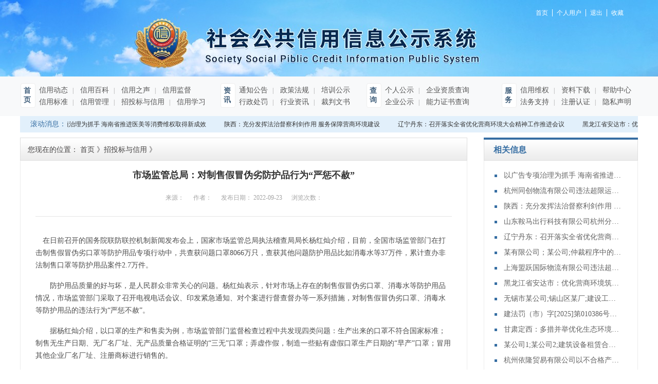

--- FILE ---
content_type: text/html;charset=utf-8
request_url: https://www.315xinyong.org.cn/claprod_view.aspx?typeid=67&id=281&fid=t3:67:3
body_size: 10051
content:
<!DOCTYPE HTML PUBLIC "-//W3C//DTD HTML 4.01 Transitional//EN" "http://www.w3c.org/TR/1999/REC-html401-19991224/loose.dtd">


<html lang="zh-cn" xmlns="http://www.w3.org/1999/xhtml">
<head><title>
	市场监管总局：对制售假冒伪劣防护品行为“严惩不赦” - 社会公共信用信息公示系统
</title><meta name="keywords" content="市场监管总局：对制售假冒伪劣防护品行为“严惩不赦”,社会公共信用信息公示系统"/><meta name="description" content="　在日前召开的国务院联防联控机制新闻发布会上，国家市场监管总局执法稽查局局长杨红灿介绍，目前，全国市场监管部门在打击制售假冒伪劣口罩等防护用品专项行动中，共查获问题口罩8066万只，查获其他问题防护用品比如消毒水等37万件，累计查办非法制售口罩等防护用品案件2.7万件。　　防护用品质量的好与坏，是人民..."/><meta name="renderer" content="webkit" /><meta content="text/html; charset=utf-8" http-equiv="Content-Type" /><link id="css__claprod_view" rel="stylesheet" type="text/css" href="https://rc0.zihu.com/g5/M00/3C/7F/CgAGbGhbnaGAD0WGAAA41X95DNQ198.css" /><link rel="bookmark" href="https://rc0.zihu.com/g2/M00/23/B4/CgAGe1yblhmAW3XTAAADEI2y0MY791.png" /><link rel="shortcut icon" href="https://rc0.zihu.com/g2/M00/23/B4/CgAGe1yblhmAW3XTAAADEI2y0MY791.png" />
	
	<script type="text/javascript">var _jtime=new Date();function jqload(){window.jLoad=new Date()-_jtime;}function jqerror(){window.jLoad=-1;}</script>
    <script type="text/javascript" src="https://rc1.zihu.com/js/jq/jqueryV173.js" onload="jqload()" onerror="jqerror()" id="jquery"></script>
	<script type="text/javascript" src="https://rc1.zihu.com/js/pb/2/Public.js"></script>	
	<script type="text/javascript" src="https://rc1.zihu.com/js/tl/swfobject_modified.js"></script>
	<script type="text/javascript" src="https://rc1.zihu.com/js/tl/swfobject.js"></script>
	 
</head>
<body class="claprod_view_body">
<form method="get" id="form1" name="form1" NavigateId="28" data-pid="021821821801450150014801522192042092202102092020145210213202014501982090" data-mid="020801450150014801522192042092202102092020145210213202014501982090">
<div class="aspNetHidden">
<input type="hidden" name="__VIEWSTATE" id="__VIEWSTATE" value="" />
</div>

        <div id="ea_h">
            <div class="top" >
                <div class="t_t" >
                    <div class="t_1" >
                    
                    <div id="t_sc" class="t_sc" data-type="block">
                        <span class="t_sc1"><a href="/">
                            <span name="_t_sc1">首页</span>
                        </a></span>
                        <span class="t_sc6"><a href="/login.aspx" target="_blank">
                            <span name="_t_sc6">个人用户</span>
                        </a></span>
                        <span class="t_sc7">
                      	    <span id="EIMS_C_40000_loginedName"></span>
                      	</span>
                        <span class="t_sc8"><a id="EIMS_C_40000_loginout" href="javascript:void(0)">
                            <span name="_t_sc8">退出</span>
                        </a></span>

                        <span class="t_sc5" style="display:none;"><a href="/contact.aspx?FId=n7:7:7" target="_self">
                            <span name="_t_sc5">在线留言</span>
                        </a></span>
                        <span class="t_sc2"><a href="/">
                            <span name="_t_sc2">收藏</span>
                        </a></span>
                        
                    </div>
                    
                    
                    <div id="t_logo" class="t_logo" data-type="block">
                      <a href="/" target="_self">
                        
                        <div id="ea_l"><h1><a href="/" target="_self">
                            <img alt="社会公共信用信息公示系统"  title="社会公共信用信息公示系统"  src="https://rc0.zihu.com/g4/M00/58/63/CgAG0mLCPkWATGj4AABvQOxRLAQ294.png" /></a></h1></div>
                        
                        <div class="t_logo_text">
                            <p class="t_logo_text1">
                                
                                <span name="_t_logo_text1">社会公共信用信息公示系统</span>
                                
                            </p>
                            <p class="t_logo_text2">
                                
                                <span name="_t_logo_text2">Society Social Piblic Credit Information Public System</span>
                                
                            </p>
                        </div>
                        </a>
                    </div>
                    
                    
                    <div id="t_name" class="t_name" data-type="block">
                        <span name="_t_name1|" >&nbsp;</span>
                        
                    </div>
                    
                   </div>
                    

<ul class="tupian">
            	   

                   <li>
                   
                         <img data-original='https://rc0.zihu.com/g4/M00/63/AE/CgAG0mMZMfiAAqvEAAEeyoARwzw911.jpg'  />
                    
                   </li>


                                           	
                
            </ul>

              
                  
                  
                  
                </div>
                
                <div id="ea_n">
                    
                    
                  <div class="navigation ">
            <div class="rounded"><a href="http://www.315xinyong.org.cn/">首页</a></div>
             <ul class="sub sub1">
            	   

                   <li>
                   <a target="_self" href='http://www.315xinyong.org.cn/news.aspx?Fid=t2:2:2'>
                          信用动态
                                                            	
                        </a>
                   </li>


                      

                   <li>
                   <a target="_self" href='http://www.315xinyong.org.cn/information.aspx?FId=n34:34:34'>
                          信用百科
                                                            	
                        </a>
                   </li>


                      

                   <li>
                   <a target="_self" href='http://www.315xinyong.org.cn/news.aspx?TypeId=28&FId=t2:28:2'>
                          信用之声
                                                            	
                        </a>
                   </li>


                      

                   <li>
                   <a target="_self" href='http://www.315xinyong.org.cn/news.aspx?TypeId=171&FId=t2:171:2'>
                          信用监督
                                                            	
                        </a>
                   </li>


                      

                   <li>
                   <a target="_self" href='http://www.315xinyong.org.cn/case.aspx?FId=n4:4:4'>
                          信用标准
                                                            	
                        </a>
                   </li>


                      

                   <li>
                   <a target="_self" href='http://www.315xinyong.org.cn/news.aspx?TypeId=179&FId=t2:179:2'>
                          信用管理
                                                            	
                        </a>
                   </li>


                      

                   <li>
                   <a target="_self" href='http://www.315xinyong.org.cn/claproducts.aspx?FId=n28:28:28'>
                          招投标与信用
                                                            	
                        </a>
                   </li>


                      

                   <li>
                   <a target="_self" href='http://www.315xinyong.org.cn/news.aspx?TypeId=172&FId=t2:172:2'>
                          信用学习
                                                            	
                        </a>
                   </li>


                                           	
                
            </ul>


              <div class="rounded">资讯</div>
             <ul class="sub sub2">
            	   

                   <li>
                   <a target="_self" href='http://www.315xinyong.org.cn/products.aspx?FId=n3:3:3'>
                          通知公告
                                                            	
                        </a>
                   </li>


                      

                   <li>
                   <a target="_self" href='http://www.315xinyong.org.cn/prodshow.aspx?Fid=n31:31:31'>
                          政策法规
                                                            	
                        </a>
                   </li>


                      

                   <li>
                   <a target="_self" href='http://www.315xinyong.org.cn/teachers.aspx?FId=n26:26:26'>
                          培训公示
                                                            	
                        </a>
                   </li>


                      

                   <li>
                   <a target="_self" href='http://www.315xinyong.org.cn/products.aspx?TypeId=84&FId=t3:84:3'>
                          行政处罚
                                                            	
                        </a>
                   </li>


                      

                   <li>
                   <a target="_self" href='http://www.315xinyong.org.cn/news.aspx?TypeId=174&FId=t2:174:2'>
                          行业资讯
                                                            	
                        </a>
                   </li>


                      

                   <li>
                   <a target="_self" href='http://www.315xinyong.org.cn/products.aspx?TypeId=85&FId=t3:85:3'>
                          裁判文书
                                                            	
                        </a>
                   </li>


                                           	
                
            </ul>
              <div class="rounded">查询</div>
             <ul class="sub sub3">
            	   

                   <li>
                   <a target="_self" href='http://www.315xinyong.org.cn/solution_complex.aspx?FId=n8:8:8'>
                          个人公示
                                                            	
                        </a>
                   </li>


                      

                   <li>
                   <a target="_self" href='http://www.315xinyong.org.cn/enrollment.aspx?FId=n27:27:27'>
                          企业资质查询
                                                            	
                        </a>
                   </li>


                      

                   <li>
                   <a target="_self" href='http://www.315xinyong.org.cn/solution.aspx?FId=n25:25:25'>
                          企业公示
                                                            	
                        </a>
                   </li>


                      

                   <li>
                   <a target="_self" href='http://www.315xinyong.org.cn/clients_complex.aspx?FId=n19:19:27'>
                          能力证书查询
                                                            	
                        </a>
                   </li>


                                           	
                
            </ul>

              <div class="rounded">服务</div>
             <ul class="sub sub4">
            	   

                   <li>
                   <a target="_self" href='http://www.315xinyong.org.cn/prod_view.aspx?TypeId=81&Id=264&Fid=t3:81:3'>
                          信用维权
                                                            	
                        </a>
                   </li>


                      

                   <li>
                   <a target="_self" href='http://www.315xinyong.org.cn/down.aspx?FId=n14:14:14'>
                          资料下载
                                                            	
                        </a>
                   </li>


                      

                   <li>
                   <a target="_self" href='http://www.315xinyong.org.cn/help.aspx?TypeId=145&fid=t30:145:30'>
                          帮助中心
                                                            	
                        </a>
                   </li>


                      

                   <li>
                   <a target="_self" href='http://www.315xinyong.org.cn/prod_view.aspx?TypeId=82&Id=265&Fid=t3:82:3'>
                          法务支持
                                                            	
                        </a>
                   </li>


                      

                   <li>
                   <a target="_self" href='http://www.315xinyong.org.cn/apply.aspx?FId=n29:29:29'>
                          注册认证
                                                            	
                        </a>
                   </li>


                      

                   <li>
                   <a target="_self" href='http://www.315xinyong.org.cn/prod_view.aspx?TypeId=83&Id=263&Fid=t3:83:3'>
                          隐私声明
                                                            	
                        </a>
                   </li>


                                           	
                
            </ul>

            
        </div>
                  
                  
                  
                  
                    
                </div>
                
              
              
              <div class="guanggao1">
            	   

                   <li>
                   <a target="_blank" href='###'>
                           <img data-original='https://rc0.zihu.com/g4/M00/63/AE/CgAG0mMZNJeAN1rGAAB60pDUGAQ220.jpg'  alt='广告1'   title='广告1' />
                                                            	
                        </a>
                   </li>


                                           	
                
            </div>
              
              
              
              
                <div class="t_t2" >
                    
                    <div id="xn_c_99_wrap" class="xn_c_99_wrap" data-type="block" d_blocsk_id="1163"    >
                        
                        <div class="xn_c_99_toptit">
                            
                            <span name="_xn_c_99_tit">滚动消息：</span>
                            
                        </div>
                        <div id="xn_c_99_box" class="xn_c_99_box">
                            <ul class="xn_c_99_ul">
                                
                                        <li class="xn_c_99_li">
                                            <div class="xn_c_99_conbox">
                                                <div class="xn_c_99_tit">
                                                    <a target="_blank" href='prod_view.aspx?TypeId=74&Id=622&FId=t3:74:3'>
                                                    以广告专项治理为抓手 海南省推进医美等消费维权取得新成效</a>
                                                </div>
                                            </div>
                                        </li>
                                    
                                        <li class="xn_c_99_li">
                                            <div class="xn_c_99_conbox">
                                                <div class="xn_c_99_tit">
                                                    <a target="_blank" href='prod_view.aspx?TypeId=74&Id=1794&FId=t3:74:3'>
                                                    陕西：充分发挥法治督察利剑作用 服务保障营商环境建设</a>
                                                </div>
                                            </div>
                                        </li>
                                    
                                        <li class="xn_c_99_li">
                                            <div class="xn_c_99_conbox">
                                                <div class="xn_c_99_tit">
                                                    <a target="_blank" href='prod_view.aspx?TypeId=74&Id=1793&FId=t3:74:3'>
                                                    辽宁丹东：召开落实全省优化营商环境大会精神工作推进会议</a>
                                                </div>
                                            </div>
                                        </li>
                                    
                                        <li class="xn_c_99_li">
                                            <div class="xn_c_99_conbox">
                                                <div class="xn_c_99_tit">
                                                    <a target="_blank" href='prod_view.aspx?TypeId=74&Id=1792&FId=t3:74:3'>
                                                    黑龙江省安达市：优化营商环境筑沃土 赋能高质量发展谱新篇</a>
                                                </div>
                                            </div>
                                        </li>
                                    
                                        <li class="xn_c_99_li">
                                            <div class="xn_c_99_conbox">
                                                <div class="xn_c_99_tit">
                                                    <a target="_blank" href='prod_view.aspx?TypeId=74&Id=1791&FId=t3:74:3'>
                                                    甘肃定西：多措并举优化生态环境领域营商环境</a>
                                                </div>
                                            </div>
                                        </li>
                                    
                                        <li class="xn_c_99_li">
                                            <div class="xn_c_99_conbox">
                                                <div class="xn_c_99_tit">
                                                    <a target="_blank" href='prod_view.aspx?TypeId=74&Id=1790&FId=t3:74:3'>
                                                    辽宁：优化营商环境大会引发企业界热烈反响</a>
                                                </div>
                                            </div>
                                        </li>
                                    
                                        <li class="xn_c_99_li">
                                            <div class="xn_c_99_conbox">
                                                <div class="xn_c_99_tit">
                                                    <a target="_blank" href='prod_view.aspx?TypeId=74&Id=1789&FId=t3:74:3'>
                                                    陕西：良好营商环境为经济社会发展注入强劲动能</a>
                                                </div>
                                            </div>
                                        </li>
                                    
                                        <li class="xn_c_99_li">
                                            <div class="xn_c_99_conbox">
                                                <div class="xn_c_99_tit">
                                                    <a target="_blank" href='prod_view.aspx?TypeId=74&Id=1788&FId=t3:74:3'>
                                                    上海：淬炼国际一流营商环境赋能高质量发展</a>
                                                </div>
                                            </div>
                                        </li>
                                    
                                        <li class="xn_c_99_li">
                                            <div class="xn_c_99_conbox">
                                                <div class="xn_c_99_tit">
                                                    <a target="_blank" href='prod_view.aspx?TypeId=74&Id=1787&FId=t3:74:3'>
                                                    辽宁省大连市生态环境局：推出30条“硬举措”打造一流营商环境</a>
                                                </div>
                                            </div>
                                        </li>
                                    
                            </ul>
                        </div>
                        
                        
                    </div>
                    
                    
                    <div id="t_search" class="t_search" data-type="block">
                        <div class="t_search_box">
                            <div class="t_search_leftbox">
                                <div class="t_search_left_li">
                                    
                                    <span name="_t_search_left1"><i>1</i>注册信用记录档案</span>
                                </div>
                                <div class="t_search_left_li">
                                    
                                    <span name="_t_search_left2"><i>2</i>注册信用记录档案</span>
                                </div>
                                <div class="t_search_left_li">
                                    
                                    <span name="_t_search_left3"><i>3</i>注册信用记录档案</span>
                                </div>
                            </div>
                            <div class="t_search_c_box">
                                <table cellspacing="0" cellpadding="0"  border="0"><tr>
<td>
<input name="ShoveWebControl_Search12$tbSearch" type="text" value=" " id="ShoveWebControl_Search12_tbSearch" class="t_search_text" DefaultText=" " onmousedown="if(this.value == &#39; &#39;){this.value = &#39;&#39;;}" onkeyup="ShoveEIMS3_OnKeyPress(event, &#39;img_ShoveWebControl_Search12&#39;)" onkeydown="ShoveEIMS3_OnKeyDown(event)" onblur="if(this.value == &#39;&#39; || this.value == &#39; &#39;){this.value = &#39; &#39;;}" /></td>
<td><img id="img_ShoveWebControl_Search12" border="0" src="https://rc0.zihu.com/g2/M00/39/C7/CgAGe1zaZX-AULmCAAAOb8ROCRQ630.png" alt="社会公共信用信息公示系统" LevelOneType="2" onclick="ShoveEIMS3_Transf(this,'search.aspx','ShoveWebControl_Search12_tbSearch','ShoveWebControl_Search12', true)" style="cursor:pointer;" /></td>
</tr></table>
<script type='text/javascript'>document.getElementById("ShoveWebControl_Search12_tbSearch").onkeydown=function(event){ var e=event || window.Event; if(e.keyCode==13){ e.returnValue = false;if(e.preventDefault){ e.preventDefault(); }}}</script>

                            </div>
                            <div class="t_search_rightbox">
                                <a href="/apply.aspx">
                                    
                                    <span name="_t_search_rightbox">注册信用记录档案</span></a>
                            </div>
                        </div>
                        
                    </div>
                    
                </div>
            </div>
        </div>
        
  
<div id="ea_ba"></div>

        <div id="ea_c">
            <div class="n_main">
                <div class="n_content">
                    <div class="n_content_left">

                        <div id="n_content_left_t" class="n_content_left_t">
                            <span class="n_content_left_t1">
                                <span id='ShoveWebControl_Text33'>信用动态</span>
                            </span><span class="n_content_left_t2">
                                
                                <span name="_nleft_n_name1">News</span>
                                
                            </span>
							
                        </div>


                        <div id="n_content_left_cnt" class="n_content_left_cnt">
                            <ul id="ShoveWebControl_VMenu2" class="left_typeUl left_typeUl_n000" style="display:none">
<ul id="left_typeUl_t200" class="left_typeUl left_typeUl_t200">
<li id="left_typeLi_t200_1" data_id="2_4" class="left_menu1" type="t" index=1 level=0><a href="news.aspx?TypeId=4&FId=t2:4:2" target="_self"><span name="ShoveWebControl_VMenu2830218737|T_NewsTypes|Id|4|Name">信用动态</span></a>
</li>
<li id="left_typeLi_t200_2" data_id="2_171" class="left_menu1" type="t" index=2 level=0><a href="news.aspx?TypeId=171&FId=t2:171:2" target="_self"><span name="ShoveWebControl_VMenu21289913053|T_NewsTypes|Id|171|Name">信用监督</span></a>
</li>
<li id="left_typeLi_t200_3" data_id="2_5" class="left_menu1" type="t" index=3 level=0><a href="news.aspx?TypeId=5&FId=t2:5:2" target="_self"><span name="ShoveWebControl_VMenu2339788024|T_NewsTypes|Id|5|Name">联合奖惩</span></a>
</li>
<li id="left_typeLi_t200_4" data_id="2_28" class="left_menu1" type="t" index=4 level=0><a href="news.aspx?TypeId=28&FId=t2:28:2" target="_self"><span name="ShoveWebControl_VMenu2952099304|T_NewsTypes|Id|28|Name">信用之声</span></a>
</li>
<li id="left_typeLi_t200_5" data_id="2_172" class="left_menu1" type="t" index=5 level=0><a href="news.aspx?TypeId=172&FId=t2:172:2" target="_self"><span name="ShoveWebControl_VMenu2196952604|T_NewsTypes|Id|172|Name">信用学习</span></a>
</li>
<li id="left_typeLi_t200_6" data_id="2_157" class="left_menu1" type="t" index=6 level=0><a href="news.aspx?TypeId=157&FId=t2:157:2" target="_self"><span name="ShoveWebControl_VMenu2414492266|T_NewsTypes|Id|157|Name">行业专家</span></a>
</li>
<li id="left_typeLi_t200_7" data_id="2_174" class="left_menu1" type="t" index=7 level=0><a href="news.aspx?TypeId=174&FId=t2:174:2" target="_self"><span name="ShoveWebControl_VMenu21522562036|T_NewsTypes|Id|174|Name">行业资讯</span></a>
</li>
<li id="left_typeLi_t200_8" data_id="2_179" class="left_menu1" type="t" index=8 level=0><a href="news.aspx?TypeId=179&FId=t2:179:2" target="_self"><span name="ShoveWebControl_VMenu2980231804|T_NewsTypes|Id|179|Name">信用管理</span></a>
</li>
<li id="left_typeLi_t200_9" data_id="2_159" class="left_menu1" type="t" index=9 level=0><a href="news.aspx?TypeId=159&FId=t2:159:2" target="_self"><span name="ShoveWebControl_VMenu2427055954|T_NewsTypes|Id|159|Name">时事要闻</span></a>
</li>
</ul>
</ul>
<script type="text/javascript">var ShoveWebControl_VMenu2={normal:{class1:'left_menu1',class2:'left_menu2',class3:'left_menu3',class4:'left_menu4',class5:'left_menu5',class6:'left_menu6'},visited:{class1:'left_menu1_2',class2:'left_menu2_2',class3:'left_menu3_2',class4:'left_menu4_2',class5:'left_menu5_2',class6:'left_menu6_2',class6:'left_menu6_2'},home:{defaultClass:'nav_menu1',visitedClass:'nav_menu1_2'},content:{defaultClass:'',visitedClass:'',focusClass:''},focus:{class1:'left_menu1_cur',class2:'left_menu2_cur',class3:'left_menu3_cur',class4:'left_menu4_cur',class5:'left_menu5_cur',class6:'left_menu6_cur'},beforeTag:{packUpClass:'',packDownClass:''},expendEffect:1,aniEffect:2,fIdParam:'FId',topUlId:'ShoveWebControl_VMenu2'};ShoveWebControl_VMenu2.menu=new BaseControlMenu();ShoveWebControl_VMenu2.menu.Init('ShoveWebControl_VMenu2',ShoveWebControl_VMenu2);;</script>
							
                        </div>

  
                        <div id="xn_c_1_newswrap" class="xn_c_1_newswrap">
                            <div class="xn_c_1_tName" id="xn_c_1_tName">
                                
                                    <span class="xn_c_1_tCName" name="_1_tCName">相关信息</span>
                                
                                
                                    <span class="xn_c_1_tDashed" name="_1_tDashed">/</span>
                                            
                                
                                    <span class="xn_c_1_tEName" name="_1_tEName">HOT NEWS</span>
                                
                            </div>
                            <ul class="xn_c_1_content">
                                
                                        <li class="xn_c_1_items">
                                            <div class="xn_c_1_title">
                                                <a title='' href='claprod_view.aspx?TypeId=74&Id=622&FId=t28:74:28'>以广告专项治理为抓手 海南省推进医美等消费维权取得新成效</a>
                                            </div>
                                            <div class="xn_c_1_ptime">2024/8/20 0:00:00</div>
                                        </li>
                                    
                                        <li class="xn_c_1_items">
                                            <div class="xn_c_1_title">
                                                <a title='' href='claprod_view.aspx?TypeId=84&Id=1805&FId=t28:84:28'>杭州同创物流有限公司违法超限运输案</a>
                                            </div>
                                            <div class="xn_c_1_ptime">2026/1/13 15:08:10</div>
                                        </li>
                                    
                                        <li class="xn_c_1_items">
                                            <div class="xn_c_1_title">
                                                <a title='' href='claprod_view.aspx?TypeId=74&Id=1794&FId=t28:74:28'>陕西：充分发挥法治督察利剑作用 服务保障营商环境建设</a>
                                            </div>
                                            <div class="xn_c_1_ptime">2026/1/12 17:03:48</div>
                                        </li>
                                    
                                        <li class="xn_c_1_items">
                                            <div class="xn_c_1_title">
                                                <a title='' href='claprod_view.aspx?TypeId=84&Id=1806&FId=t28:84:28'>山东鞍马出行科技有限公司杭州分公司提供服务的驾驶人员未取得从业资格证案</a>
                                            </div>
                                            <div class="xn_c_1_ptime">2026/1/12 15:09:42</div>
                                        </li>
                                    
                                        <li class="xn_c_1_items">
                                            <div class="xn_c_1_title">
                                                <a title='' href='claprod_view.aspx?TypeId=74&Id=1793&FId=t28:74:28'>辽宁丹东：召开落实全省优化营商环境大会精神工作推进会议</a>
                                            </div>
                                            <div class="xn_c_1_ptime">2026/1/9 17:03:25</div>
                                        </li>
                                    
                                        <li class="xn_c_1_items">
                                            <div class="xn_c_1_title">
                                                <a title='' href='claprod_view.aspx?TypeId=85&Id=1817&FId=t28:85:28'>某有限公司；某公司;仲裁程序中的财产保全特殊程序：诉前保全非诉保全审查其他</a>
                                            </div>
                                            <div class="xn_c_1_ptime">2026/1/9 16:47:56</div>
                                        </li>
                                    
                                        <li class="xn_c_1_items">
                                            <div class="xn_c_1_title">
                                                <a title='' href='claprod_view.aspx?TypeId=84&Id=1807&FId=t28:84:28'>上海盟跃国际物流有限公司违法超限运输案</a>
                                            </div>
                                            <div class="xn_c_1_ptime">2026/1/9 15:11:32</div>
                                        </li>
                                    
                                        <li class="xn_c_1_items">
                                            <div class="xn_c_1_title">
                                                <a title='' href='claprod_view.aspx?TypeId=74&Id=1792&FId=t28:74:28'>黑龙江省安达市：优化营商环境筑沃土 赋能高质量发展谱新篇</a>
                                            </div>
                                            <div class="xn_c_1_ptime">2026/1/8 17:03:01</div>
                                        </li>
                                    
                                        <li class="xn_c_1_items">
                                            <div class="xn_c_1_title">
                                                <a title='' href='claprod_view.aspx?TypeId=85&Id=1816&FId=t28:85:28'>无锡市某公司;锡山区某厂;建设工程分包合同纠纷二审民事判决书</a>
                                            </div>
                                            <div class="xn_c_1_ptime">2026/1/8 16:47:24</div>
                                        </li>
                                    
                                        <li class="xn_c_1_items">
                                            <div class="xn_c_1_title">
                                                <a title='' href='claprod_view.aspx?TypeId=84&Id=1803&FId=t28:84:28'>建法罚（市）字[2025]第010386号：天津佳骏基础工程有限公司</a>
                                            </div>
                                            <div class="xn_c_1_ptime">2026/1/8 15:05:52</div>
                                        </li>
                                    
                                        <li class="xn_c_1_items">
                                            <div class="xn_c_1_title">
                                                <a title='' href='claprod_view.aspx?TypeId=74&Id=1791&FId=t28:74:28'>甘肃定西：多措并举优化生态环境领域营商环境</a>
                                            </div>
                                            <div class="xn_c_1_ptime">2026/1/7 17:02:38</div>
                                        </li>
                                    
                                        <li class="xn_c_1_items">
                                            <div class="xn_c_1_title">
                                                <a title='' href='claprod_view.aspx?TypeId=85&Id=1815&FId=t28:85:28'>某公司1;某公司2;建筑设备租赁合同纠纷二审民事判决书</a>
                                            </div>
                                            <div class="xn_c_1_ptime">2026/1/7 16:45:52</div>
                                        </li>
                                    
                                        <li class="xn_c_1_items">
                                            <div class="xn_c_1_title">
                                                <a title='' href='claprod_view.aspx?TypeId=84&Id=1808&FId=t28:84:28'>杭州依隆贸易有限公司以不合格产品冒充合格产品案</a>
                                            </div>
                                            <div class="xn_c_1_ptime">2026/1/7 15:13:19</div>
                                        </li>
                                    
                                        <li class="xn_c_1_items">
                                            <div class="xn_c_1_title">
                                                <a title='' href='claprod_view.aspx?TypeId=74&Id=1790&FId=t28:74:28'>辽宁：优化营商环境大会引发企业界热烈反响</a>
                                            </div>
                                            <div class="xn_c_1_ptime">2026/1/6 17:02:13</div>
                                        </li>
                                    
                                        <li class="xn_c_1_items">
                                            <div class="xn_c_1_title">
                                                <a title='' href='claprod_view.aspx?TypeId=85&Id=1814&FId=t28:85:28'>于田县英巴格乡人民政府等与江西某公司再审审查和审判监督民事裁定书</a>
                                            </div>
                                            <div class="xn_c_1_ptime">2026/1/6 16:45:18</div>
                                        </li>
                                    
                            </ul>
                                                         
                        </div>
                        
                    </div>
                    <div class="n_content_right">
                        <div class="n_content_right_name">
                            
                            <div class="xn_c_73_wrap" id="xn_c_73_wrap">
                                
                                <span class="xn_c_73_ename">
                                    
                                    <span name="_xn_c_73_ename">News</span>
                                    
                                </span>
                                
                                <span name="_xn_c_73_typename" class="xn_c_73_typename">
                                    <span id='xn_c_73_newsname'></span> 
                                </span>
                                 
                                
                                
                            </div>
                            
                            
                            <div id="n_content_right_name_r" class="n_content_right_name_r"> 
                                <ul>
                                    <li><span class="n_r_wz1">
                                        
                                        <span name="_n_r_wz1">您现在的位置：</span>
                                        
                                    </span><span class="n_r_wz2">
                                        <a href="/">
                                            <span name="_n_r_wz2">首页</span>
                                            </a>
                                    </span><span class="n_r_wz3">》</span>
                                   <span class="n_r_wz4">
                                            <span id='ShoveWebControl_Text_news'><a href="claproducts.aspx?FId=n28:28:28" target="_self">招投标与信用</a></span>
                                        </span>
                                        <span class="n_r_wz5">》</span>
                                        <span class="n_r_wz6">
                                            
                                        </span>
                                    </li>
                                    <li>
                                        <img src="https://rc1.zihu.com/rc/Contents/18306/Images/icpsp1_n_right_wz.png" alt="" />
                                    </li>
                                </ul>
								
                            </div>
                            
</div>
                        <div class="n_content_right_m">

<div id="news_view_head" class="news_view_head">
    <div class="news_view_title">
        <h1 style="font-size: inherit"><span id='ShoveWebControl_Text2'>市场监管总局：对制售假冒伪劣防护品行为“严惩不赦”</span></h1>
    </div>
    <div class="news_view_date">
        <span class="news_view_date1">日期：</span>
        <span id='ShoveWebControl_Text3'>2022-09-23</span>
    </div>
    <div class="news_view_click">
        <span class="news_view_date1">浏览次数:</span>
        <span id='ShoveWebControl_Text5'></span><script type='text/javascript'>var cvc=$('#ShoveWebControl_Text5');cvc.hide();AjaxMethod('Common','UpdateClickCount',{field:'ClickCount',nid:-1,tid:10017,id:281},function(data){cvc.text(data);cvc.show();});</script>
    </div>
	
</div>


                        <div id="xn_c_newsv_15_wrap" class="xn_c_newsv_15_wrap">
                            
                            <div class="xn_c_newsv_15_from">
                                <span class="xn_c_newsv_15_from1">
                                    
                                    <span name="_newsv_15_from1">
                                        来源：
                                    </span>
                                    
                                </span>
                                <span class="xn_c_newsv_15_from2">
                                    <span id='xn_c_newsv_15_fromText'></span>
                                </span>
                            </div>
                            <div class="xn_c_newsv_15_author">
                                <span class="xn_c_newsv_15_author1">
                                
                                <span name="_newsv_15_author1">
                                    作者：
                                </span>
                                
                                </span>
                                <span class="xn_c_newsv_15_author2">
                                    <span id='xn_c_newsv_15_authorText'></span>
                                </span>
                            </div>
                            <div class="xn_c_newsv_15_time">
                                <span class="xn_c_newsv_15_time1">
                                    
                                    <span name="_newsv_15_time1">
                                        发布日期：
                                    </span>
                                    
                                </span>
                                <span class="xn_c_newsv_15_time2">
                                    <span id='xn_c_newsv_15_timeText'>2022-09-23</span>
                                </span>
                            </div>
                            <div class="xn_c_newsv_15_click">
                                <span class="xn_c_newsv_15_click1">
                                    
                                    <span name="_newsv_15_click1">
                                        浏览次数：
                                    </span>
                                    
                                </span>
                                <span class="xn_c_newsv_15_click2">
                                    <span id='xn_c_newsv_15_clickText'></span><script type='text/javascript'>var cvc=$('#xn_c_newsv_15_clickText');cvc.hide();AjaxMethod('Common','UpdateClickCount',{field:'ClickCount',nid:-1,tid:10017,id:281},function(data){cvc.text(data);cvc.show();});</script>
                                </span>
                            </div>
                            
                            
                        </div>


<div id="news_view" class="news_view">
    <span id='ShoveWebControl_Text4'><p style="box-sizing: border-box; margin-top: 0px; margin-bottom: 1rem; color: rgb(76, 76, 76); font-family: "Open Sans", sans-serif; font-size: 16px; white-space: normal; background-color: rgb(255, 255, 255);">　在日前召开的国务院联防联控机制新闻发布会上，国家市场监管总局执法稽查局局长杨红灿介绍，目前，全国市场监管部门在打击制售假冒伪劣口罩等防护用品专项行动中，共查获问题口罩8066万只，查获其他问题防护用品比如消毒水等37万件，累计查办非法制售口罩等防护用品案件2.7万件。</p><p style="box-sizing: border-box; margin-top: 0px; margin-bottom: 1rem; color: rgb(76, 76, 76); font-family: "Open Sans", sans-serif; font-size: 16px; white-space: normal; background-color: rgb(255, 255, 255);">　　防护用品质量的好与坏，是人民群众非常关心的问题。杨红灿表示，针对市场上存在的制售假冒伪劣口罩、消毒水等防护用品情况，市场监管部门采取了召开电视电话会议、印发紧急通知、对个案进行督查督办等一系列措施，对制售假冒伪劣口罩、消毒水等防护用品的违法行为“严惩不赦”。</p><p style="box-sizing: border-box; margin-top: 0px; margin-bottom: 1rem; color: rgb(76, 76, 76); font-family: "Open Sans", sans-serif; font-size: 16px; white-space: normal; background-color: rgb(255, 255, 255);">　　据杨红灿介绍，以口罩的生产和售卖为例，市场监管部门监督检查过程中共发现四类问题：生产出来的口罩不符合国家标准；制售无生产日期、无厂名厂址、无产品质量合格证明的“三无”口罩；弄虚作假，制造一些贴有虚假口罩生产日期的“早产”口罩；冒用其他企业厂名厂址、注册商标进行销售的。</p><p style="box-sizing: border-box; margin-top: 0px; margin-bottom: 1rem; color: rgb(76, 76, 76); font-family: "Open Sans", sans-serif; font-size: 16px; white-space: normal; background-color: rgb(255, 255, 255);">　　谈及下一步的工作，杨红灿表示，市场监管总局将继续扎实地推进专项行动，加强对地方执法稽查工作的指导，汇总分析各地上报的数据和信息，对于重大、典型案件予以及时督查。根据各地上报的案件查办信息，适时公布典型案例，震慑违法犯罪行为。</p><p style="box-sizing: border-box; margin-top: 0px; margin-bottom: 1rem; color: rgb(76, 76, 76); font-family: "Open Sans", sans-serif; font-size: 16px; white-space: normal; background-color: rgb(255, 255, 255);">　　值得注意的是，杨红灿还提醒，无论通过实体店、网店还是微信朋友圈渠道销售假冒伪劣防护用品，均属于违法行为，人民群众可以通过拨打12315热线电话，或登录12315平台进行投诉，各地市场监管部门将坚决依法严厉打击处理。</p><p><br/></p></span>
    <div class="news_view_cle1"></div>
    
</div>


<div id="news_view_sx" class="news_view_sx">
    
    <div id="EIMS_C_3_1_ShowInfo" style="COLOR: red"></div>
    <div id="EIMS_C_3_1_box_div">
        <span id="EIMS_C_3_1_Upli" class="EIMS_C_3_1_page">
            <a href="/claprod_view.aspx?fid=t3:67:3&id=282&typeid=67" id="EIMS_C_3_1_Up" title="拼速度、展温度、有态度！江西全力做好疫情期间信用监管工作">上一篇：<span id="EIMS_C_3_1_UpNew">拼速度、展温度、有态度！江西全力做好疫情期间信用监管工作</span></a></span><span id="EIMS_C_3_1_Downli" class="EIMS_C_3_1_page"><a href="/claprod_view.aspx?fid=t3:67:3&id=184&typeid=67" id="EIMS_C_3_1_Down" title="《招标采购管理》刊发《对招标采购信用评价依据的几点建议》">下一篇：<span id="EIMS_C_3_1_DownNew">《招标采购管理》刊发《对招标采购信用评价依据的几点建议》</span></a> 
        </span>
    </div>
    
    
    
</div>

                            <div class="news_view_foot">
                            </div>
                        </div>
                    </div>
                    <div class="clear"></div>
                </div>
            </div>
        </div>
        
        <div id="ea_b">
            <div class="foot" >
                <div class="foot_c" >
                    
                    <div id="foot_nav2" class="foot_nav2" data-type="block">
                        <ul id="ShoveWebControl_VMenu4" class="foot_type2Ul foot_type2Ul_n000">
<li id="foot_type2Li_n19" level=0 data_id="19" type="n" index=1 class="">
<a href="clients_complex.aspx?FId=n19:19:19" rel="nofollow" target="_self"><span name="ShoveWebControl_VMenu41242115728|T_Navigates|Id|19|Name">能力证书查询</span></a></li>
<li id="foot_type2Li_n2" level=0 data_id="2" type="n" index=2 class="">
<a href="news.aspx?FId=n2:2:2" target="_self"><span name="ShoveWebControl_VMenu42077116681|T_Navigates|Id|2|Name">信用动态</span></a></li>
<li id="foot_type2Li_n3" level=0 data_id="3" type="n" index=3 class="">
<a href="products.aspx?FId=n3:3:3" target="_self"><span name="ShoveWebControl_VMenu4707738299|T_Navigates|Id|3|Name">通知公告</span></a></li>
<li id="foot_type2Li_n4" level=0 data_id="4" type="n" index=4 class="">
<a href="case.aspx?FId=n4:4:4" target="_self"><span name="ShoveWebControl_VMenu41436650569|T_Navigates|Id|4|Name">信用标准</span></a></li>
<li id="foot_type2Li_n31" level=0 data_id="31" type="n" index=5 class="">
<a href="prodshow.aspx?Fid=n31:31:31" target="_self"><span name="ShoveWebControl_VMenu4778444064|T_Navigates|Id|31|Name">政策法规</span></a></li>
<li id="foot_type2Li_n34" level=0 data_id="34" type="n" index=6 class="">
<a href="information.aspx?FId=n34:34:34" target="_self"><span name="ShoveWebControl_VMenu41647123068|T_Navigates|Id|34|Name">信用百科</span></a></li>
<li id="foot_type2Li_n28" level=0 data_id="28" type="n" index=7 class="">
<a href="claproducts.aspx?FId=n28:28:28" rel="nofollow" target="_self"><span name="ShoveWebControl_VMenu42001844687|T_Navigates|Id|28|Name">招投标与信用</span></a></li>
<li id="foot_type2Li_n26" level=0 data_id="26" type="n" index=8 class="">
<a href="teachers.aspx?FId=n26:26:26" rel="nofollow" target="_self"><span name="ShoveWebControl_VMenu41087024397|T_Navigates|Id|26|Name">培训活动公示</span></a></li>
<li id="foot_type2Li_n25" level=0 data_id="25" type="n" index=9 class="">
<a href="solution.aspx?FId=n25:25:25" rel="nofollow" target="_self"><span name="ShoveWebControl_VMenu41457678332|T_Navigates|Id|25|Name">企业公示</span></a></li>
<li id="foot_type2Li_n8" level=0 data_id="8" type="n" index=10 class="">
<a href="solution_complex.aspx?FId=n8:8:8" rel="nofollow" target="_self"><span name="ShoveWebControl_VMenu4614708965|T_Navigates|Id|8|Name">个人公示</span></a></li>
<li id="foot_type2Li_n27" level=0 data_id="27" type="n" index=11 class="">
<a href="enrollment.aspx?FId=n27:27:27" rel="nofollow" target="_self"><span name="ShoveWebControl_VMenu4617758775|T_Navigates|Id|27|Name">企业资质查询</span></a></li>
<li id="foot_type2Li_n29" level=0 data_id="29" type="n" index=12 class="">
<a href="apply.aspx?FId=n29:29:29" rel="nofollow" target="_self"><span name="ShoveWebControl_VMenu4288758419|T_Navigates|Id|29|Name">企业注册认证</span></a></li>
<li id="foot_type2Li_n14" level=0 data_id="14" type="n" index=13 class="">
<a href="down.aspx?FId=n14:14:14" rel="nofollow" target="_self"><span name="ShoveWebControl_VMenu41623066657|T_Navigates|Id|14|Name">资料下载</span></a></li>
</ul>
<script type="text/javascript">var ShoveWebControl_VMenu4={normal:{class1:'',class2:'',class3:'',class4:'',class5:'',class6:''},visited:{class1:'',class2:'',class3:'',class4:'',class5:'',class6:'',class6:''},home:{defaultClass:'',visitedClass:''},content:{defaultClass:'',visitedClass:'',focusClass:''},focus:{class1:'',class2:'',class3:'',class4:'',class5:'',class6:''},beforeTag:{packUpClass:'',packDownClass:''},expendEffect:1,aniEffect:1,fIdParam:'FId',topUlId:'ShoveWebControl_VMenu4'};ShoveWebControl_VMenu4.menu=new BaseControlMenu();ShoveWebControl_VMenu4.menu.Init('ShoveWebControl_VMenu4',ShoveWebControl_VMenu4);;</script>
                        
                    </div>
                    

                    
                    <div id="foot_copy" class="foot_copy" data-type="block">
                        <div class="foot_copy_name">
                            <span name="_foot_copy1|" >Copyright ©2025 社会公共信用信息公示系统</span>
                        </div>
                        <div class="foot_copy_ba">
                            <a rel="nofollow" href="https://beian.miit.gov.cn/" target="_blank">
                                
                                <span name="_foot_copy2|">京ICP备19019029号-3</span>
                            </a>
                        </div>
<div class="foot_copy_ba"><a href="/siteMap.html" class="foot_copy_map" target="_blank">&nbsp;&nbsp;网站地图</a></div>
                        
                    
 <div class="foot_copy_ba"><span class="xn_brand" >犀牛云提供企业云服务</span></div> </div>
                    
                </div>
            </div>
        </div>        
        
  
<div id="ea_m"></div>

 
<div id="ea_pi"></div>

 
<div id="ea_wj"></div>

  <input type="hidden" id="pageId" value="71" />
  <script id="js__claprod_view" type="text/javascript" src="https://rc0.zihu.com/g4/M00/57/A3/CgAG0mK7wuSAE3ADAAALrrSezj42024.js" ></script>
        
        
        

<script type='text/javascript'>(function(){function e(b,a){var c=b.getItem(a);if(!c)return'';c=JSON.parse(c);return c.time&&new Date(c.time)<new Date?'':c.val||''}var l=new Date,g=null,k=function(){window.acessFinish=new Date-l};window.addEventListener?window.addEventListener('load',k):window.attachEvent&&window.attachEvent('onload',k);var g=setTimeout(function(){g&&clearTimeout(g);var b=document.location.href,a;a=/\.html|.htm/.test(document.location.href)?document.forms[0].getAttribute('Page'):'';b='/Admin/Access/Load.ashx?ver\x3d1\x26req\x3d'+h(b);a&&(b+='\x26f\x3d'+h(a));a=h(window.document.referrer);if(!(2E3<a.length)){var c=e(localStorage,'_hcid'),f=e(sessionStorage,'_hsid'),d=e(localStorage,'_huid');a&&(b+='\x26ref\x3d'+a);c&&(b+='\x26_hcid\x3d'+c);f&&(b+='\x26_hsid\x3d'+f);d&&(b+='\x26_huid\x3d'+d);b+='\x26sw\x3d'+screen.width+'\x26sh\x3d'+screen.height;b+='\x26cs\x3d'+(window.jLoad?window.jLoad:-1);$?$.getScript(b):(a=document.createElement('script'),a.src=b,document.body.appendChild(a))}},3E3),d=null,h=function(b){if(!b)return'';if(!d){d={};for(var a=0;10>a;a++)d[String.fromCharCode(97+a)]='0'+a.toString();for(a=10;26>a;a++)d[String.fromCharCode(97+a)]=a.toString()}for(var c='',f,e,g=b.length,a=0;a<g;a++)f=b.charAt(a),c=(e=d[f])?c+('x'+e):c+f;return encodeURIComponent(c).replace(/%/g,'x50').replace(/\./g,'x51')}})();</script></form>

</body>
</html>

